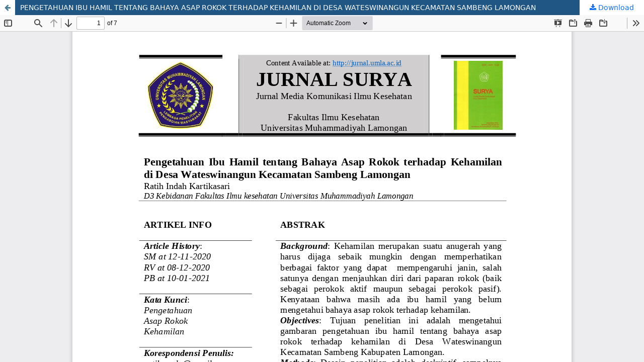

--- FILE ---
content_type: text/html; charset=utf-8
request_url: https://jurnal.umla.ac.id/index.php/Js/article/view/223/116
body_size: 1085
content:
<!DOCTYPE html>
<html lang="en-US" xml:lang="en-US">
<head>
	<meta http-equiv="Content-Type" content="text/html; charset=utf-8" />
	<meta name="viewport" content="width=device-width, initial-scale=1.0" />
	<title>View of PENGETAHUAN IBU HAMIL TENTANG BAHAYA ASAP ROKOK TERHADAP KEHAMILAN DI DESA WATESWINANGUN KECAMATAN SAMBENG LAMONGAN</title>

	
<meta name="generator" content="Open Journal Systems 3.3.0.21" />
	<link rel="stylesheet" href="https://jurnal.umla.ac.id/index.php/Js/$$$call$$$/page/page/css?name=stylesheet" type="text/css" /><link rel="stylesheet" href="https://jurnal.umla.ac.id/lib/pkp/styles/fontawesome/fontawesome.css?v=3.3.0.21" type="text/css" /><link rel="stylesheet" href="https://cdn.jsdelivr.net/npm/bootstrap@5.0.2/dist/css/bootstrap.min.css?v=3.3.0.21" type="text/css" /><link rel="stylesheet" href="https://cdn.jsdelivr.net/npm/bootstrap-icons@1.8.1/font/bootstrap-icons.css?v=3.3.0.21" type="text/css" /><link rel="stylesheet" href="https://jurnal.umla.ac.id/plugins/themes/simpleOJS3/styles/reset.css?v=3.3.0.21" type="text/css" /><link rel="stylesheet" href="https://jurnal.umla.ac.id/public/journals/3/styleSheet.css?d=2024-07-15+16%3A53%3A37" type="text/css" />
	<script src="https://jurnal.umla.ac.id/lib/pkp/lib/vendor/components/jquery/jquery.min.js?v=3.3.0.21" type="text/javascript"></script><script src="https://jurnal.umla.ac.id/lib/pkp/lib/vendor/components/jqueryui/jquery-ui.min.js?v=3.3.0.21" type="text/javascript"></script><script src="https://jurnal.umla.ac.id/plugins/themes/default/js/lib/popper/popper.js?v=3.3.0.21" type="text/javascript"></script><script src="https://jurnal.umla.ac.id/plugins/themes/default/js/lib/bootstrap/util.js?v=3.3.0.21" type="text/javascript"></script><script src="https://jurnal.umla.ac.id/plugins/themes/default/js/lib/bootstrap/dropdown.js?v=3.3.0.21" type="text/javascript"></script><script src="https://jurnal.umla.ac.id/plugins/themes/default/js/main.js?v=3.3.0.21" type="text/javascript"></script><script src="https://cdn.jsdelivr.net/npm/bootstrap@5.0.2/dist/js/bootstrap.bundle.min.js?v=3.3.0.21" type="text/javascript"></script>
</head>
<body class="pkp_page_article pkp_op_view">

		<header class="header_view">

		<a href="https://jurnal.umla.ac.id/index.php/Js/article/view/223" class="return">
			<span class="pkp_screen_reader">
									Return to Article Details
							</span>
		</a>

		<a href="https://jurnal.umla.ac.id/index.php/Js/article/view/223" class="title">
			PENGETAHUAN IBU HAMIL TENTANG BAHAYA ASAP ROKOK TERHADAP KEHAMILAN DI DESA WATESWINANGUN KECAMATAN SAMBENG LAMONGAN
		</a>

		<a href="https://jurnal.umla.ac.id/index.php/Js/article/download/223/116/385" class="download" download>
			<span class="label">
				Download
			</span>
			<span class="pkp_screen_reader">
				Download PDF
			</span>
		</a>

	</header>

	<script type="text/javascript">
		// Creating iframe's src in JS instead of Smarty so that EZProxy-using sites can find our domain in $pdfUrl and do their rewrites on it.
		$(document).ready(function() {
			var urlBase = "https://jurnal.umla.ac.id/plugins/generic/pdfJsViewer/pdf.js/web/viewer.html?file=";
			var pdfUrl = "https://jurnal.umla.ac.id/index.php/Js/article/download/223/116/385";
			$("#pdfCanvasContainer > iframe").attr("src", urlBase + encodeURIComponent(pdfUrl));
		});
	</script>

	<div id="pdfCanvasContainer" class="galley_view">
				<iframe src="" width="100%" height="100%" style="min-height: 500px;" title="PDF of PENGETAHUAN IBU HAMIL TENTANG BAHAYA ASAP ROKOK TERHADAP KEHAMILAN DI DESA WATESWINANGUN KECAMATAN SAMBENG LAMONGAN" allow="fullscreen" webkitallowfullscreen="webkitallowfullscreen"></iframe>
	</div>
	
</body>
</html>


--- FILE ---
content_type: text/css
request_url: https://jurnal.umla.ac.id/public/journals/3/styleSheet.css?d=2024-07-15+16%3A53%3A37
body_size: 21
content:
html, body {
  background: url(https://ittelkom-pwt.ac.id/wp-content/uploads/2020/09/motif-background.jpg);
  background-size: 300px;
}

.homepage_image {
    display:inline-block;
    width:28%;
    margin-left:0px;
    float:right;
}

.homepage_image img {
    margin:60px 0px 0px -20px;
    box-shadow:4px 2px 5px gray;
    width:300px;

 }

.homepage_about {
    display:inline-block;
    width:70%;
}


.current_issue{
    display:block;
}

@media (max-width: 600px) {
/* For mobile phones: */
  .homepage_about {
    width:100%;
  }
}


@media (max-width: 991px) {
    .homepage_about{
        margin-top:30px;
    }


}


@media (max-width: 360px) {
/* For mobile phones: */
    .homepage_image {
        width:90%;
        margin:0;
    }

        .homepage_about{
        margin-top:0px;
    }
}

.homepage_about p{
    text-align:justify;
}

.pkp_navigation_user>li>a {
        color: rgba(0,0,0,0.84);
        background: #8c8c8c;
    }

.pkp_block {
    padding: 2.143rem 1.43rem;
    font-size: 1rem;
    line-height: 1.43rem;
    width:300px;
}